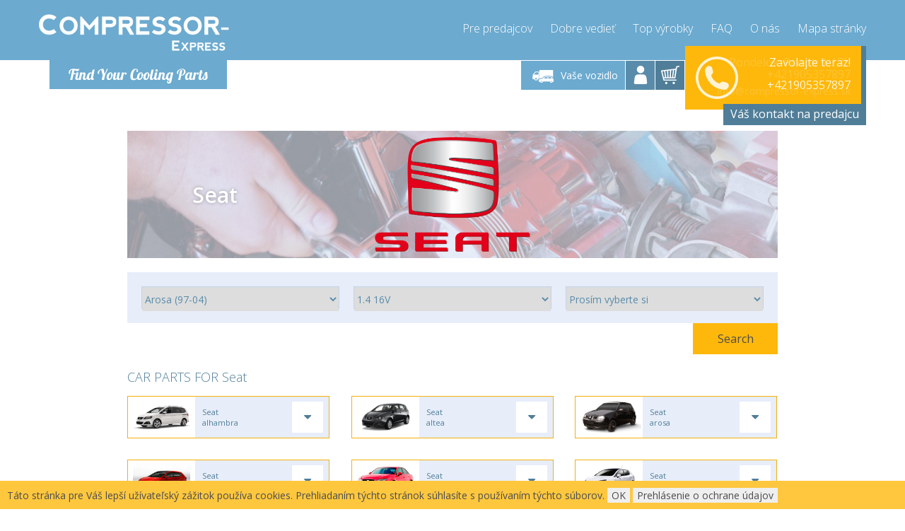

--- FILE ---
content_type: text/html; charset=utf-8
request_url: https://www.compressor-express.sk/ajax.php?module=Searcher&getData=1&cids=58726
body_size: -21
content:
[{"cicsop":"A","category":"compressor","text":"AC kompresor"},{"cicsop":"B","category":"Bearing","text":"Lo\u017eisko"},{"cicsop":"B","category":"ControlValve","text":"Regula\u010dn\u00fd ventil"},{"cicsop":"B","category":"Chemicals","text":"Maziv\u00e1"}]